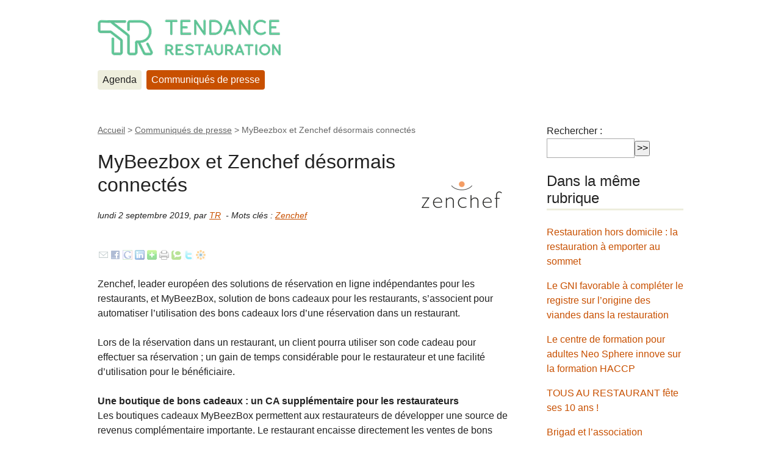

--- FILE ---
content_type: text/html; charset=utf-8
request_url: https://tendancerestauration.fr/communiques-de-presse/262-mybeezbox-et-zenchef-desormais-connectes
body_size: 5791
content:
<!DOCTYPE html PUBLIC "-//W3C//DTD XHTML 1.0 Transitional//EN" "http://www.w3.org/TR/xhtml1/DTD/xhtml1-transitional.dtd">
<!--[if lt IE 7 ]> <html dir="ltr" lang="fr" xmlns="http://www.w3.org/1999/xhtml" xml:lang="fr" class="ltr fr no-js ie ie6"> <![endif]-->
<!--[if IE 7 ]> <html dir="ltr" lang="fr" xmlns="http://www.w3.org/1999/xhtml" xml:lang="fr" class="ltr fr no-js ie ie7"> <![endif]-->
<!--[if IE 8 ]> <html dir="ltr" lang="fr" xmlns="http://www.w3.org/1999/xhtml" xml:lang="fr" class="ltr fr no-js ie ie8"> <![endif]-->
<!--[if IE 9 ]> <html dir="ltr" lang="fr" xmlns="http://www.w3.org/1999/xhtml" xml:lang="fr" class="ltr fr no-js ie ie9"> <![endif]-->
<!--[if (gt IE 9)|!(IE)]><!--> <html dir="ltr" lang="fr" xmlns="http://www.w3.org/1999/xhtml" xml:lang="fr" class="ltr fr no-js"> <!--<![endif]-->
<head>
<base href="https://tendancerestauration.fr/" />
	<script type='text/javascript'>/*<![CDATA[*/(function(H){H.className=H.className.replace(/\bno-js\b/,'js')})(document.documentElement);/*]]>*/</script>
	<title>MyBeezbox et Zenchef désormais connectés - TendanceRestauration.fr</title>
	<meta name="description" content=" Zenchef, leader europ&#233;en des solutions de r&#233;servation en ligne ind&#233;pendantes pour les restaurants, et MyBeezBox, solution de bons cadeaux pour les (...) " />
	<link rel="canonical" href="https://tendancerestauration.fr/communiques-de-presse/262-mybeezbox-et-zenchef-desormais-connectes" />
	<meta http-equiv="Content-Type" content="text/html; charset=utf-8" />
<meta name="viewport" content="width=device-width, initial-scale=1" />


<link rel="alternate" type="application/rss+xml" title="Syndiquer tout le site" href="spip.php?page=backend" />

   
<link rel='stylesheet' href='local/cache-css/d90722e519d123ff0e649f5c65de7f0a.css?1726170295' type='text/css' />










<script type="text/javascript">/* <![CDATA[ */
var box_settings = {tt_img:true,sel_g:"#documents_portfolio a[type=\'image/jpeg\'],#documents_portfolio a[type=\'image/png\'],#documents_portfolio a[type=\'image/gif\']",sel_c:".mediabox",trans:"elastic",speed:"200",ssSpeed:"2500",maxW:"90%",maxH:"90%",minW:"400px",minH:"",opa:"0.9",str_ssStart:"Diaporama",str_ssStop:"Arrêter",str_cur:"{current}/{total}",str_prev:"Précédent",str_next:"Suivant",str_close:"Fermer",splash_url:""};
var box_settings_splash_width = "600px";
var box_settings_splash_height = "90%";
var box_settings_iframe = true;
/* ]]> */</script>
<!-- insert_head_css -->



<!-- Debut CS -->
<style type="text/css">
<!--/*--><![CDATA[/*><!--*/
/* Par defaut : enveloppe_mails = -1 */

table.cs_smileys td {text-align:center; font-size:90%; font-weight:bold;}
/*]]>*/-->
</style>
<!-- Fin CS -->












<script type='text/javascript' src='local/cache-js/0324fc07d433087c93c3ed4d158f4a02.js?1726170295'></script>
















<!-- insert_head -->
	
	




<!-- Debut CS -->

<!-- Fin CS -->


<script type='text/javascript'>var CONFIG_WMODE = 'opaque';</script>






<meta name="generator" content="SPIP 3.2.19" />

<!--- 
<link rel="icon" type="image/x-icon" href="favicon.ico" />
<link rel="shortcut icon" type="image/x-icon" href="favicon.ico" />  --->

<link rel="apple-touch-icon" sizes="57x57" href="/apple-icon-57x57.png">
<link rel="apple-touch-icon" sizes="60x60" href="/apple-icon-60x60.png">
<link rel="apple-touch-icon" sizes="72x72" href="/apple-icon-72x72.png">
<link rel="apple-touch-icon" sizes="76x76" href="/apple-icon-76x76.png">
<link rel="apple-touch-icon" sizes="114x114" href="/apple-icon-114x114.png">
<link rel="apple-touch-icon" sizes="120x120" href="/apple-icon-120x120.png">
<link rel="apple-touch-icon" sizes="144x144" href="/apple-icon-144x144.png">
<link rel="apple-touch-icon" sizes="152x152" href="/apple-icon-152x152.png">
<link rel="apple-touch-icon" sizes="180x180" href="/apple-icon-180x180.png">
<link rel="icon" type="image/png" sizes="192x192"  href="/android-icon-192x192.png">
<link rel="icon" type="image/png" sizes="32x32" href="/favicon-32x32.png">
<link rel="icon" type="image/png" sizes="96x96" href="/favicon-96x96.png">
<link rel="icon" type="image/png" sizes="16x16" href="/favicon-16x16.png">
<link rel="manifest" href="/manifest.json">
<meta name="msapplication-TileColor" content="#ffffff">
<meta name="msapplication-TileImage" content="/ms-icon-144x144.png">
<meta name="theme-color" content="#ffffff">




<script type="text/javascript"> 
var _paq = _paq || [];
(function(){ var u=(("https:" == document.location.protocol) ? "https://piwik.tendancehotellerie.fr/" : "http://piwik.tendancehotellerie.fr/"); 
_paq.push(['setSiteId', 2]); 
_paq.push(['setTrackerUrl', u+'piwik.php']); 
_paq.push(['trackPageView']); 
_paq.push(['enableLinkTracking']); 
var d=document, g=d.createElement('script'), s=d.getElementsByTagName('script')[0]; g.type='text/javascript'; g.defer=true; g.async=true; g.src=u+'piwik.js'; 
s.parentNode.insertBefore(g,s); })();</script><!-- Plugin Métas + -->
<!-- Dublin Core -->
<link rel="schema.DC" href="https://purl.org/dc/elements/1.1/" />
<link rel="schema.DCTERMS" href="https://purl.org/dc/terms/" />
<meta name="DC.Format" content="text/html" />
<meta name="DC.Type" content="Text" />
<meta name="DC.Language" content="fr" />
<meta name="DC.Title" lang="fr" content="MyBeezbox et Zenchef d&#233;sormais connect&#233;s &#8211; TendanceRestauration.fr" />
<meta name="DC.Description.Abstract" lang="fr" content="Zenchef, leader europ&#233;en des solutions de r&#233;servation en ligne ind&#233;pendantes pour les restaurants, et MyBeezBox, solution de bons cadeaux pour les restaurants, s&#039;associent pour automatiser&#8230;" />
<meta name="DC.Date" content="2019-09-02" />
<meta name="DC.Date.Modified" content="2021-04-30" />
<meta name="DC.Identifier" content="https://tendancerestauration.fr/communiques-de-presse/262-mybeezbox-et-zenchef-desormais-connectes" />
<meta name="DC.Publisher" content="TendanceRestauration.fr" />
<meta name="DC.Source" content="https://www.tendancerestauration.fr" />

<meta name="DC.Creator" content="TendanceRestauration.fr" />


<meta name="DC.Subject" content="Zenchef" />




<!-- Open Graph -->
 
<meta property="og:rich_attachment" content="true" />

<meta property="og:site_name" content="TendanceRestauration.fr" />
<meta property="og:type" content="article" />
<meta property="og:title" content="MyBeezbox et Zenchef d&#233;sormais connect&#233;s &#8211; TendanceRestauration.fr" />
<meta property="og:locale" content="fr_FR" />
<meta property="og:url" content="https://tendancerestauration.fr/communiques-de-presse/262-mybeezbox-et-zenchef-desormais-connectes" />
<meta property="og:description" content="Zenchef, leader europ&#233;en des solutions de r&#233;servation en ligne ind&#233;pendantes pour les restaurants, et MyBeezBox, solution de bons cadeaux pour les restaurants, s&#039;associent pour automatiser&#8230;" />

 

<meta property="og:image" content="https://tendancerestauration.fr/local/cache-vignettes/L400xH210/8c99c548e4f414e9972dd3c711fb1b-3ff79.png" />
<meta property="og:image:width" content="400" />
<meta property="og:image:height" content="210" />
<meta property="og:image:type" content="image/png" />



<meta property="article:published_time" content="2019-09-02" />
<meta property="article:modified_time" content="2021-04-30" />

<meta property="article:author" content="TendanceRestauration.fr" />


<meta property="article:tag" content="Zenchef" />







<!-- Twitter Card -->
<meta name="twitter:card" content="summary_large_image" />
<meta name="twitter:title" content="MyBeezbox et Zenchef d&#233;sormais connect&#233;s &#8211; TendanceRestauration.fr" />
<meta name="twitter:description" content="Zenchef, leader europ&#233;en des solutions de r&#233;servation en ligne ind&#233;pendantes pour les restaurants, et MyBeezBox, solution de bons cadeaux pour les restaurants, s&#039;associent pour automatiser&#8230;" />
<meta name="twitter:dnt" content="on" />
<meta name="twitter:url" content="https://tendancerestauration.fr/communiques-de-presse/262-mybeezbox-et-zenchef-desormais-connectes" />

<meta name="twitter:image" content="https://tendancerestauration.fr/local/cache-vignettes/L400xH200/149e73d2099d7052e269e270f05e1f-f8dee.png?1726175551" />
</head>

<body class="pas_surlignable page_article">
<div class="page">

	<div class="clearfix header">
	<a href="https://www.tendancerestauration.fr" title="le 1er webzine 100% d&eacute;di&eacute; au business de la restauration : actualit&eacute;s, tendances, opinions">
	<img src="/IMG/siteon0.png"></a>
</div>	<div class="nav clearfix" id="nav">
	<ul>
		
		<li class="nav-item  first"><a href="agenda/">Agenda</a></li>
		
		<li class="nav-item on  last"><a href="communiques-de-presse/">Communiqués de presse</a></li>
		
	</ul>
</div>	
	<div class="main">
		
		<div class="wrapper hfeed">
		<div class="content hentry" id="content">
			<p class="arbo"><a href="https://www.tendancerestauration.fr/">Accueil</a> &gt; <a href="communiques-de-presse/">Communiqués de presse</a> &gt; <strong class="on">MyBeezbox et Zenchef désormais connectés</strong></p>
	
			<div class="cartouche clearfix">
				
				<h1 class="crayon article-titre-262 surlignable"><img class='spip_logo spip_logos' alt="" src="local/cache-vignettes/L150xH150/arton262-c50fe.png?1726170295" width='150' height='150' /> MyBeezbox et Zenchef désormais connectés </h1>
				
				<p class="info-publi"><abbr class="published" title="2019-09-02T17:33:00Z">lundi 2 septembre 2019</abbr><span class="sep">, </span><span class="auteurs">par  <span class="vcard author"><a class="url fn spip_in" href="2">TR</a></span></span>
				&nbsp;-&nbsp;Mots cl&eacute;s :  
					<a href="zenchef" title="Zenchef" alt="Zenchef">Zenchef</a>
				
				</p>
			<div id="socialtags"></div>
				
				</div>
			
			<div class="crayon article-texte-262 texte surlignable clearfix"><p>Zenchef, leader européen des solutions de réservation en ligne indépendantes pour les restaurants, et MyBeezBox, solution de bons cadeaux pour les restaurants, s’associent pour automatiser l’utilisation des bons cadeaux lors d’une réservation dans un restaurant.</p>
<p>Lors de la réservation dans un restaurant, un client pourra utiliser son code cadeau pour effectuer sa réservation&nbsp;; un gain de temps considérable pour le restaurateur et une facilité d’utilisation pour le bénéficiaire.</p>
<p><strong>Une boutique de bons cadeaux&nbsp;: un CA supplémentaire pour les restaurateurs </strong><br class='autobr' />
Les boutiques cadeaux MyBeezBox permettent aux restaurateurs de développer une source de revenus complémentaire importante. Le restaurant encaisse directement les ventes de bons cadeaux et génère une trésorerie considérable et bienvenue.</p>
<p>MyBeezBox continue à développer fortement sa solution avec de nouvelles fonctionnalités lancées en 2019 comme la cagnotte des paiements ou le paiement de groupe. L’objectif en vue&nbsp;: aider les restaurants à augmenter toujours plus les ventes de bons cadeaux.</p>
<p><strong>Dématérialiser complètement l’utilisation des bons cadeaux </strong><br class='autobr' />
De nombreux restaurants utilisent à la fois Zenchef pour gérer leurs réservations et MyBeezBox pour vendre leurs bons cadeaux sur leur site internet et développer leur chiffre d’affaires.</p>
<p>Jusqu’à présent, lorsqu’un bénéficiaire de bon cadeau souhaitait réserver, il lui fallait préciser par téléphone ou par email qu’il disposait d’un bon cadeau.</p>
<p>Grâce à la connectivité mise en place entre Zenchef et MyBeezBox, le bénéficiaire peut préciser, directement lors de sa réservation, qu’il souhaite utiliser son bon cadeau.</p>
<p>Du côté du restaurant, à la confirmation de la réservation le bon cadeau passe de "payé" à "Utilisé" sur son interface MyBeezBox et une réservation est créée sur le cahier de réservation avec le détail du bon cadeau.</p>
<p><strong>Un gain de temps considérable pour les restaurateurs </strong><br class='autobr' />
Les restaurateurs possédant une boutique cadeau gagnent encore de précieuses minutes grâce à cette automatisation&nbsp;!</p>
<p>&#8220;​<i>Je suis amplement satisfait de ce service qui m’assure un gain de temps et qui permet au client d’acheter des bons à toute heure du jour et de la nuit&nbsp;! Mon CA en &#8220;bons cadeaux&#8221; a fortement augmenté et c’est un service en plus que nous offrons à la clientèle. Je valide cette prestation à 200%</i>&nbsp;!​ &#8221; Hervé Rennesson, Le Saint-Christophe</p>
<p>&#8220;<i>Une solution efficace, un accompagnement sans faille et un outil pertinent qui nous permettent au quotidien de développer nos ventes et de répondre aux attentes de nos clients&nbsp;!</i>&#8221; Le Pré Catelan***</p>
<div class="apropos"><strong>A propos de Zenchef </strong><br> 
Zenchef, société française devenue leader européen des solutions de réservation en ligne indépendantes pour les restaurants, fut créée en 2011 par Xavier Zeitoun, Thomas Zeitoun et Julien Balmont et s’est donnée comme principale mission de défendre l’indépendance des restaurateurs en mettant à leur disposition un système de réservation sans commissions, ni intermédiaires. Ces derniers paient ainsi un abonnement mensuel ou annuel et les restaurateurs ont la maîtrise totale de leur fichier clients qui reste strictement privé. Pour faciliter encore plus le quotidien des chefs, Zenchef ne demande aucune compétence informatique pour gérer ses réservations, sa réputation en ligne, mais aussi mettre à jour son site internet, changer ses photos, son menu et ﬁdéliser ses clients grâce à des outils marketing. </div></div>
		
			
			
		
			
			
	
			
			
			
			
			
			<a href="/communiques-de-presse/262-mybeezbox-et-zenchef-desormais-connectes#forum" name="forum" id="forum"></a>			
	
		</div><!--.content-->
		</div><!--.wrapper-->
	
	
		<div class="aside">
		
						<div class="formulaire_spip formulaire_recherche" id="formulaire_recherche">
<form action="spip.php?page=recherche" method="get"><div class="editer-groupe">
	<input name="page" value="recherche" type="hidden"
/>
	
	<label for="recherche">Rechercher :</label>
	<input type="search" class="search text" size="10" name="recherche" id="recherche" accesskey="4" autocapitalize="off" autocorrect="off"
	/><input type="submit" class="submit" value="&gt;&gt;" title="Rechercher" />
</div></form>
</div>
	
			 
			
			<div class="menu">
				<h2>Dans la même rubrique</h2>
				<ul>
					
					<li><a href="communiques-de-presse/267-restauration-hors-domicile-la-restauration-a-emporter-au-sommet">Restauration hors domicile&nbsp;: la restauration à emporter au sommet</a></li>
					
					<li><a href="communiques-de-presse/266-le-gni-favorable-a-completer-le-registre-sur-l-origine-des-viandes-dans-la-restauration">Le GNI favorable à compléter le registre sur l’origine des viandes dans la restauration</a></li>
					
					<li><a href="communiques-de-presse/265-le-centre-de-formation-pour-adultes-neo-sphere-innove-sur-la-formation-haccp">Le centre de formation pour adultes Neo Sphere innove sur la formation HACCP</a></li>
					
					<li><a href="communiques-de-presse/264-tous-au-restaurant-fete-ses-10-ans">TOUS AU RESTAURANT fête ses 10 ans&nbsp;!</a></li>
					
					<li><a href="communiques-de-presse/263-brigad-et-l-association-banlieues-sans-frontiere-en-action-forment-des-jeunes-au-metier-de-commis-de-cuisine">Brigad et l’association &#8220;Banlieues sans Frontière en Action&#8221; forment des jeunes au métier de commis de cuisine  </a></li>
					
					<li><a href="communiques-de-presse/262-mybeezbox-et-zenchef-desormais-connectes" class="on">MyBeezbox et Zenchef désormais connectés </a></li>
					
					<li><a href="communiques-de-presse/261-tripadvisor-offre-un-nouveau-service-wi-fi-personnalise-pour-aider-les-restaurants-a-mieux-promouvoir-leur-etablissement">TripAdvisor offre un nouveau service Wi-Fi personnalisé pour aider les restaurants à mieux promouvoir leur établissement  </a></li>
					
					<li><a href="communiques-de-presse/260-le-louvre-abu-dhabi-inaugurera-en-2020-un-nouveau-restaurant-en-partenariat-avec-le-groupe-barriere-et-presentant-un-menu-signe-par-le-chef-etoile-pierre-gagnaire">Le Louvre Abu Dhabi inaugurera en 2020 un nouveau restaurant en partenariat avec le Groupe Barrière et présentant un menu signé par le chef étoilé Pierre Gagnaire</a></li>
					
					<li><a href="communiques-de-presse/259-ducasse-education-diplome-sa-premiere-promotion-d-eleves-bachelor">DUCASSE Education diplôme sa première promotion d’élèves Bachelor</a></li>
					
					<li><a href="communiques-de-presse/258-lightspeed-pos-inc-annonce-l-acquisition-d-ikentoo">Lightspeed POS Inc. annonce l’acquisition d’iKentoo  </a></li>
					
				</ul>
			</div>
			
	
			
			<div class="menu">
	<h2>Mots-clés</h2>
	<ul>
		
		<li><a href="zenchef" rel="tag">Zenchef</a></li>
		
	</ul>
</div></div><!--.aside-->
	</div><!--.main-->

	<div class="footer clearfix">
	<p class="colophon">
		 2017 - 2026 TendanceRestauration.fr
		<br /><a rel="contents" href="spip.php?page=plan" class="first">Plan du site</a>&nbsp;|&nbsp;
		<a rel="nofollow" href="spip.php?page=contact">Contact</a>&nbsp;|&nbsp;
		<a rel="nofollow" href="article1">Mentions l&eacute;gales &amp; CGU</a>&nbsp;|&nbsp;
		<a href="spip.php?page=backend" rel="alternate" title="Syndiquer tout le site" class="last">RSS&nbsp;2.0</a>
	</p>
</div>
</div><!--.page-->
<script type='text/javascript' src='plugins/auto/cookiechoices/v1.2.0/js/cookiechoices.js'></script>
<script type='text/javascript' src='local/cache-js/jsdyn-cookiechoices_call_js-d8044f1e.js?1726170295'></script>
</body>
</html>
